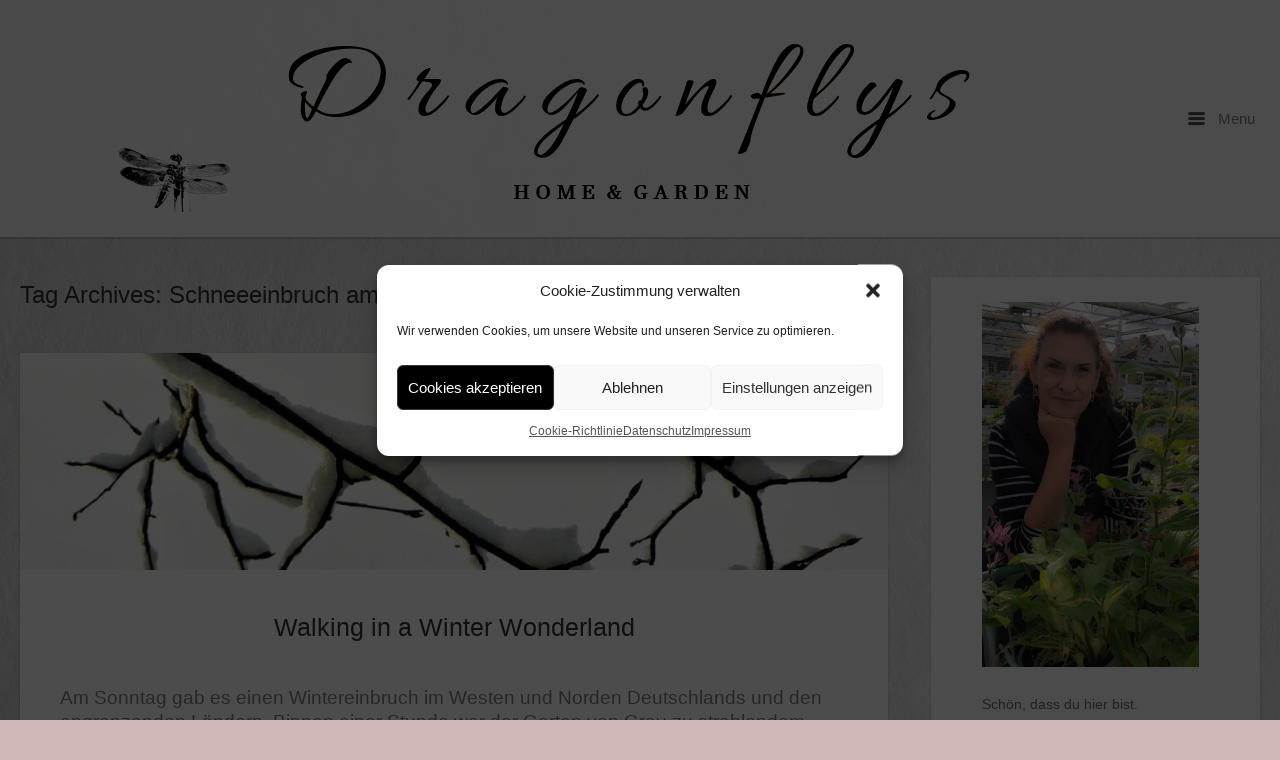

--- FILE ---
content_type: text/html; charset=UTF-8
request_url: https://www.dragonflys-gartenblog.de/tag/schneeeinbruch-am-2-advent/
body_size: 12590
content:
<!DOCTYPE html>
<html lang="de-DE" prefix="og: https://ogp.me/ns#">
<head>
	<meta charset="UTF-8" />
	<link rel="profile" href="http://gmpg.org/xfn/11" />
	<link rel="pingback" href="https://www.dragonflys-gartenblog.de/xmlrpc.php" />
	
	
<!-- Suchmaschinen-Optimierung durch Rank Math PRO - https://rankmath.com/ -->
<title>Schneeeinbruch am 2. Advent Archive | Dragonflys Home&amp;Garden</title>
<meta name="robots" content="follow, index, max-snippet:-1, max-video-preview:-1, max-image-preview:large"/>
<link rel="canonical" href="https://www.dragonflys-gartenblog.de/tag/schneeeinbruch-am-2-advent/" />
<meta property="og:locale" content="de_DE" />
<meta property="og:type" content="article" />
<meta property="og:title" content="Schneeeinbruch am 2. Advent Archive | Dragonflys Home&amp;Garden" />
<meta property="og:url" content="https://www.dragonflys-gartenblog.de/tag/schneeeinbruch-am-2-advent/" />
<meta property="og:site_name" content="Dragonflys Home&amp;Garden" />
<meta property="article:publisher" content="https://www.facebook.com/Dragonflys-HomeGarden-1835359300109113" />
<meta property="fb:admins" content="Claudia Kie" />
<meta name="twitter:card" content="summary_large_image" />
<meta name="twitter:title" content="Schneeeinbruch am 2. Advent Archive | Dragonflys Home&amp;Garden" />
<meta name="twitter:label1" content="Beiträge" />
<meta name="twitter:data1" content="1" />
<script type="application/ld+json" class="rank-math-schema">{"@context":"https://schema.org","@graph":[{"@type":"Person","@id":"https://www.dragonflys-gartenblog.de/#person","name":"Claudia","sameAs":["https://www.facebook.com/Dragonflys-HomeGarden-1835359300109113"],"image":{"@type":"ImageObject","@id":"https://www.dragonflys-gartenblog.de/#logo","url":"https://www.dragonflys-gartenblog.de/wp-content/uploads/2021/06/Hintergrund-Kopie-2-crop-2020_02_23-10_53_14-UTC.png","contentUrl":"https://www.dragonflys-gartenblog.de/wp-content/uploads/2021/06/Hintergrund-Kopie-2-crop-2020_02_23-10_53_14-UTC.png","caption":"Dragonflys Home&amp;Garden","inLanguage":"de-DE","width":"1124","height":"1027"}},{"@type":"WebSite","@id":"https://www.dragonflys-gartenblog.de/#website","url":"https://www.dragonflys-gartenblog.de","name":"Dragonflys Home&amp;Garden","publisher":{"@id":"https://www.dragonflys-gartenblog.de/#person"},"inLanguage":"de-DE"},{"@type":"BreadcrumbList","@id":"https://www.dragonflys-gartenblog.de/tag/schneeeinbruch-am-2-advent/#breadcrumb","itemListElement":[{"@type":"ListItem","position":"1","item":{"@id":"https://www.dragonflys-gartenblog.de","name":"Startseite"}},{"@type":"ListItem","position":"2","item":{"@id":"https://www.dragonflys-gartenblog.de/tag/schneeeinbruch-am-2-advent/","name":"Schneeeinbruch am 2. Advent"}}]},{"@type":"CollectionPage","@id":"https://www.dragonflys-gartenblog.de/tag/schneeeinbruch-am-2-advent/#webpage","url":"https://www.dragonflys-gartenblog.de/tag/schneeeinbruch-am-2-advent/","name":"Schneeeinbruch am 2. Advent Archive | Dragonflys Home&amp;Garden","isPartOf":{"@id":"https://www.dragonflys-gartenblog.de/#website"},"inLanguage":"de-DE","breadcrumb":{"@id":"https://www.dragonflys-gartenblog.de/tag/schneeeinbruch-am-2-advent/#breadcrumb"}}]}</script>
<!-- /Rank Math WordPress SEO Plugin -->

<link rel='dns-prefetch' href='//fonts.googleapis.com' />
<link rel="alternate" type="application/rss+xml" title="Dragonflys Home&amp;Garden &raquo; Feed" href="https://www.dragonflys-gartenblog.de/feed/" />
<link rel="alternate" type="application/rss+xml" title="Dragonflys Home&amp;Garden &raquo; Kommentar-Feed" href="https://www.dragonflys-gartenblog.de/comments/feed/" />
<link rel="alternate" type="application/rss+xml" title="Dragonflys Home&amp;Garden &raquo; Schneeeinbruch am 2. Advent Schlagwort-Feed" href="https://www.dragonflys-gartenblog.de/tag/schneeeinbruch-am-2-advent/feed/" />
<script type="text/javascript">
window._wpemojiSettings = {"baseUrl":"https:\/\/s.w.org\/images\/core\/emoji\/14.0.0\/72x72\/","ext":".png","svgUrl":"https:\/\/s.w.org\/images\/core\/emoji\/14.0.0\/svg\/","svgExt":".svg","source":{"concatemoji":"https:\/\/www.dragonflys-gartenblog.de\/wp-includes\/js\/wp-emoji-release.min.js?ver=6.2"}};
/*! This file is auto-generated */
!function(e,a,t){var n,r,o,i=a.createElement("canvas"),p=i.getContext&&i.getContext("2d");function s(e,t){p.clearRect(0,0,i.width,i.height),p.fillText(e,0,0);e=i.toDataURL();return p.clearRect(0,0,i.width,i.height),p.fillText(t,0,0),e===i.toDataURL()}function c(e){var t=a.createElement("script");t.src=e,t.defer=t.type="text/javascript",a.getElementsByTagName("head")[0].appendChild(t)}for(o=Array("flag","emoji"),t.supports={everything:!0,everythingExceptFlag:!0},r=0;r<o.length;r++)t.supports[o[r]]=function(e){if(p&&p.fillText)switch(p.textBaseline="top",p.font="600 32px Arial",e){case"flag":return s("\ud83c\udff3\ufe0f\u200d\u26a7\ufe0f","\ud83c\udff3\ufe0f\u200b\u26a7\ufe0f")?!1:!s("\ud83c\uddfa\ud83c\uddf3","\ud83c\uddfa\u200b\ud83c\uddf3")&&!s("\ud83c\udff4\udb40\udc67\udb40\udc62\udb40\udc65\udb40\udc6e\udb40\udc67\udb40\udc7f","\ud83c\udff4\u200b\udb40\udc67\u200b\udb40\udc62\u200b\udb40\udc65\u200b\udb40\udc6e\u200b\udb40\udc67\u200b\udb40\udc7f");case"emoji":return!s("\ud83e\udef1\ud83c\udffb\u200d\ud83e\udef2\ud83c\udfff","\ud83e\udef1\ud83c\udffb\u200b\ud83e\udef2\ud83c\udfff")}return!1}(o[r]),t.supports.everything=t.supports.everything&&t.supports[o[r]],"flag"!==o[r]&&(t.supports.everythingExceptFlag=t.supports.everythingExceptFlag&&t.supports[o[r]]);t.supports.everythingExceptFlag=t.supports.everythingExceptFlag&&!t.supports.flag,t.DOMReady=!1,t.readyCallback=function(){t.DOMReady=!0},t.supports.everything||(n=function(){t.readyCallback()},a.addEventListener?(a.addEventListener("DOMContentLoaded",n,!1),e.addEventListener("load",n,!1)):(e.attachEvent("onload",n),a.attachEvent("onreadystatechange",function(){"complete"===a.readyState&&t.readyCallback()})),(e=t.source||{}).concatemoji?c(e.concatemoji):e.wpemoji&&e.twemoji&&(c(e.twemoji),c(e.wpemoji)))}(window,document,window._wpemojiSettings);
</script>
<style type="text/css">
img.wp-smiley,
img.emoji {
	display: inline !important;
	border: none !important;
	box-shadow: none !important;
	height: 1em !important;
	width: 1em !important;
	margin: 0 0.07em !important;
	vertical-align: -0.1em !important;
	background: none !important;
	padding: 0 !important;
}
</style>
	<link rel='stylesheet' id='wp-block-library-css' href='https://www.dragonflys-gartenblog.de/wp-includes/css/dist/block-library/style.min.css?ver=6.2' type='text/css' media='all' />
<style id='rank-math-toc-block-style-inline-css' type='text/css'>
.wp-block-rank-math-toc-block nav ol{counter-reset:item}.wp-block-rank-math-toc-block nav ol li{display:block}.wp-block-rank-math-toc-block nav ol li:before{content:counters(item, ".") ". ";counter-increment:item}

</style>
<link rel='stylesheet' id='classic-theme-styles-css' href='https://www.dragonflys-gartenblog.de/wp-includes/css/classic-themes.min.css?ver=6.2' type='text/css' media='all' />
<style id='global-styles-inline-css' type='text/css'>
body{--wp--preset--color--black: #000000;--wp--preset--color--cyan-bluish-gray: #abb8c3;--wp--preset--color--white: #ffffff;--wp--preset--color--pale-pink: #f78da7;--wp--preset--color--vivid-red: #cf2e2e;--wp--preset--color--luminous-vivid-orange: #ff6900;--wp--preset--color--luminous-vivid-amber: #fcb900;--wp--preset--color--light-green-cyan: #7bdcb5;--wp--preset--color--vivid-green-cyan: #00d084;--wp--preset--color--pale-cyan-blue: #8ed1fc;--wp--preset--color--vivid-cyan-blue: #0693e3;--wp--preset--color--vivid-purple: #9b51e0;--wp--preset--gradient--vivid-cyan-blue-to-vivid-purple: linear-gradient(135deg,rgba(6,147,227,1) 0%,rgb(155,81,224) 100%);--wp--preset--gradient--light-green-cyan-to-vivid-green-cyan: linear-gradient(135deg,rgb(122,220,180) 0%,rgb(0,208,130) 100%);--wp--preset--gradient--luminous-vivid-amber-to-luminous-vivid-orange: linear-gradient(135deg,rgba(252,185,0,1) 0%,rgba(255,105,0,1) 100%);--wp--preset--gradient--luminous-vivid-orange-to-vivid-red: linear-gradient(135deg,rgba(255,105,0,1) 0%,rgb(207,46,46) 100%);--wp--preset--gradient--very-light-gray-to-cyan-bluish-gray: linear-gradient(135deg,rgb(238,238,238) 0%,rgb(169,184,195) 100%);--wp--preset--gradient--cool-to-warm-spectrum: linear-gradient(135deg,rgb(74,234,220) 0%,rgb(151,120,209) 20%,rgb(207,42,186) 40%,rgb(238,44,130) 60%,rgb(251,105,98) 80%,rgb(254,248,76) 100%);--wp--preset--gradient--blush-light-purple: linear-gradient(135deg,rgb(255,206,236) 0%,rgb(152,150,240) 100%);--wp--preset--gradient--blush-bordeaux: linear-gradient(135deg,rgb(254,205,165) 0%,rgb(254,45,45) 50%,rgb(107,0,62) 100%);--wp--preset--gradient--luminous-dusk: linear-gradient(135deg,rgb(255,203,112) 0%,rgb(199,81,192) 50%,rgb(65,88,208) 100%);--wp--preset--gradient--pale-ocean: linear-gradient(135deg,rgb(255,245,203) 0%,rgb(182,227,212) 50%,rgb(51,167,181) 100%);--wp--preset--gradient--electric-grass: linear-gradient(135deg,rgb(202,248,128) 0%,rgb(113,206,126) 100%);--wp--preset--gradient--midnight: linear-gradient(135deg,rgb(2,3,129) 0%,rgb(40,116,252) 100%);--wp--preset--duotone--dark-grayscale: url('#wp-duotone-dark-grayscale');--wp--preset--duotone--grayscale: url('#wp-duotone-grayscale');--wp--preset--duotone--purple-yellow: url('#wp-duotone-purple-yellow');--wp--preset--duotone--blue-red: url('#wp-duotone-blue-red');--wp--preset--duotone--midnight: url('#wp-duotone-midnight');--wp--preset--duotone--magenta-yellow: url('#wp-duotone-magenta-yellow');--wp--preset--duotone--purple-green: url('#wp-duotone-purple-green');--wp--preset--duotone--blue-orange: url('#wp-duotone-blue-orange');--wp--preset--font-size--small: 13px;--wp--preset--font-size--medium: 20px;--wp--preset--font-size--large: 36px;--wp--preset--font-size--x-large: 42px;--wp--preset--spacing--20: 0.44rem;--wp--preset--spacing--30: 0.67rem;--wp--preset--spacing--40: 1rem;--wp--preset--spacing--50: 1.5rem;--wp--preset--spacing--60: 2.25rem;--wp--preset--spacing--70: 3.38rem;--wp--preset--spacing--80: 5.06rem;--wp--preset--shadow--natural: 6px 6px 9px rgba(0, 0, 0, 0.2);--wp--preset--shadow--deep: 12px 12px 50px rgba(0, 0, 0, 0.4);--wp--preset--shadow--sharp: 6px 6px 0px rgba(0, 0, 0, 0.2);--wp--preset--shadow--outlined: 6px 6px 0px -3px rgba(255, 255, 255, 1), 6px 6px rgba(0, 0, 0, 1);--wp--preset--shadow--crisp: 6px 6px 0px rgba(0, 0, 0, 1);}:where(.is-layout-flex){gap: 0.5em;}body .is-layout-flow > .alignleft{float: left;margin-inline-start: 0;margin-inline-end: 2em;}body .is-layout-flow > .alignright{float: right;margin-inline-start: 2em;margin-inline-end: 0;}body .is-layout-flow > .aligncenter{margin-left: auto !important;margin-right: auto !important;}body .is-layout-constrained > .alignleft{float: left;margin-inline-start: 0;margin-inline-end: 2em;}body .is-layout-constrained > .alignright{float: right;margin-inline-start: 2em;margin-inline-end: 0;}body .is-layout-constrained > .aligncenter{margin-left: auto !important;margin-right: auto !important;}body .is-layout-constrained > :where(:not(.alignleft):not(.alignright):not(.alignfull)){max-width: var(--wp--style--global--content-size);margin-left: auto !important;margin-right: auto !important;}body .is-layout-constrained > .alignwide{max-width: var(--wp--style--global--wide-size);}body .is-layout-flex{display: flex;}body .is-layout-flex{flex-wrap: wrap;align-items: center;}body .is-layout-flex > *{margin: 0;}:where(.wp-block-columns.is-layout-flex){gap: 2em;}.has-black-color{color: var(--wp--preset--color--black) !important;}.has-cyan-bluish-gray-color{color: var(--wp--preset--color--cyan-bluish-gray) !important;}.has-white-color{color: var(--wp--preset--color--white) !important;}.has-pale-pink-color{color: var(--wp--preset--color--pale-pink) !important;}.has-vivid-red-color{color: var(--wp--preset--color--vivid-red) !important;}.has-luminous-vivid-orange-color{color: var(--wp--preset--color--luminous-vivid-orange) !important;}.has-luminous-vivid-amber-color{color: var(--wp--preset--color--luminous-vivid-amber) !important;}.has-light-green-cyan-color{color: var(--wp--preset--color--light-green-cyan) !important;}.has-vivid-green-cyan-color{color: var(--wp--preset--color--vivid-green-cyan) !important;}.has-pale-cyan-blue-color{color: var(--wp--preset--color--pale-cyan-blue) !important;}.has-vivid-cyan-blue-color{color: var(--wp--preset--color--vivid-cyan-blue) !important;}.has-vivid-purple-color{color: var(--wp--preset--color--vivid-purple) !important;}.has-black-background-color{background-color: var(--wp--preset--color--black) !important;}.has-cyan-bluish-gray-background-color{background-color: var(--wp--preset--color--cyan-bluish-gray) !important;}.has-white-background-color{background-color: var(--wp--preset--color--white) !important;}.has-pale-pink-background-color{background-color: var(--wp--preset--color--pale-pink) !important;}.has-vivid-red-background-color{background-color: var(--wp--preset--color--vivid-red) !important;}.has-luminous-vivid-orange-background-color{background-color: var(--wp--preset--color--luminous-vivid-orange) !important;}.has-luminous-vivid-amber-background-color{background-color: var(--wp--preset--color--luminous-vivid-amber) !important;}.has-light-green-cyan-background-color{background-color: var(--wp--preset--color--light-green-cyan) !important;}.has-vivid-green-cyan-background-color{background-color: var(--wp--preset--color--vivid-green-cyan) !important;}.has-pale-cyan-blue-background-color{background-color: var(--wp--preset--color--pale-cyan-blue) !important;}.has-vivid-cyan-blue-background-color{background-color: var(--wp--preset--color--vivid-cyan-blue) !important;}.has-vivid-purple-background-color{background-color: var(--wp--preset--color--vivid-purple) !important;}.has-black-border-color{border-color: var(--wp--preset--color--black) !important;}.has-cyan-bluish-gray-border-color{border-color: var(--wp--preset--color--cyan-bluish-gray) !important;}.has-white-border-color{border-color: var(--wp--preset--color--white) !important;}.has-pale-pink-border-color{border-color: var(--wp--preset--color--pale-pink) !important;}.has-vivid-red-border-color{border-color: var(--wp--preset--color--vivid-red) !important;}.has-luminous-vivid-orange-border-color{border-color: var(--wp--preset--color--luminous-vivid-orange) !important;}.has-luminous-vivid-amber-border-color{border-color: var(--wp--preset--color--luminous-vivid-amber) !important;}.has-light-green-cyan-border-color{border-color: var(--wp--preset--color--light-green-cyan) !important;}.has-vivid-green-cyan-border-color{border-color: var(--wp--preset--color--vivid-green-cyan) !important;}.has-pale-cyan-blue-border-color{border-color: var(--wp--preset--color--pale-cyan-blue) !important;}.has-vivid-cyan-blue-border-color{border-color: var(--wp--preset--color--vivid-cyan-blue) !important;}.has-vivid-purple-border-color{border-color: var(--wp--preset--color--vivid-purple) !important;}.has-vivid-cyan-blue-to-vivid-purple-gradient-background{background: var(--wp--preset--gradient--vivid-cyan-blue-to-vivid-purple) !important;}.has-light-green-cyan-to-vivid-green-cyan-gradient-background{background: var(--wp--preset--gradient--light-green-cyan-to-vivid-green-cyan) !important;}.has-luminous-vivid-amber-to-luminous-vivid-orange-gradient-background{background: var(--wp--preset--gradient--luminous-vivid-amber-to-luminous-vivid-orange) !important;}.has-luminous-vivid-orange-to-vivid-red-gradient-background{background: var(--wp--preset--gradient--luminous-vivid-orange-to-vivid-red) !important;}.has-very-light-gray-to-cyan-bluish-gray-gradient-background{background: var(--wp--preset--gradient--very-light-gray-to-cyan-bluish-gray) !important;}.has-cool-to-warm-spectrum-gradient-background{background: var(--wp--preset--gradient--cool-to-warm-spectrum) !important;}.has-blush-light-purple-gradient-background{background: var(--wp--preset--gradient--blush-light-purple) !important;}.has-blush-bordeaux-gradient-background{background: var(--wp--preset--gradient--blush-bordeaux) !important;}.has-luminous-dusk-gradient-background{background: var(--wp--preset--gradient--luminous-dusk) !important;}.has-pale-ocean-gradient-background{background: var(--wp--preset--gradient--pale-ocean) !important;}.has-electric-grass-gradient-background{background: var(--wp--preset--gradient--electric-grass) !important;}.has-midnight-gradient-background{background: var(--wp--preset--gradient--midnight) !important;}.has-small-font-size{font-size: var(--wp--preset--font-size--small) !important;}.has-medium-font-size{font-size: var(--wp--preset--font-size--medium) !important;}.has-large-font-size{font-size: var(--wp--preset--font-size--large) !important;}.has-x-large-font-size{font-size: var(--wp--preset--font-size--x-large) !important;}
.wp-block-navigation a:where(:not(.wp-element-button)){color: inherit;}
:where(.wp-block-columns.is-layout-flex){gap: 2em;}
.wp-block-pullquote{font-size: 1.5em;line-height: 1.6;}
</style>
<link rel='stylesheet' id='sow-button-base-css' href='https://www.dragonflys-gartenblog.de/wp-content/plugins/so-widgets-bundle/widgets/button/css/style.css?ver=1.70.3' type='text/css' media='all' />
<link rel='stylesheet' id='sow-button-atom-0e1adb8f7d32-css' href='https://www.dragonflys-gartenblog.de/wp-content/uploads/siteorigin-widgets/sow-button-atom-0e1adb8f7d32.css?ver=6.2' type='text/css' media='all' />
<link rel='stylesheet' id='video-embed-privacy-css' href='https://www.dragonflys-gartenblog.de/wp-content/plugins/video-embed-privacy/video-embed-privacy.css?ver=6.2' type='text/css' media='all' />
<link rel='stylesheet' id='cmplz-general-css' href='https://www.dragonflys-gartenblog.de/wp-content/plugins/complianz-gdpr/assets/css/cookieblocker.min.css?ver=1765916886' type='text/css' media='all' />

<link rel='stylesheet' id='influence-style-css' href='https://www.dragonflys-gartenblog.de/wp-content/themes/influence/style.css?ver=6.2' type='text/css' media='all' />
<script type='text/javascript' src='https://www.dragonflys-gartenblog.de/wp-includes/js/tinymce/tinymce.min.js?ver=49110-20201110' id='wp-tinymce-root-js'></script>
<script type='text/javascript' src='https://www.dragonflys-gartenblog.de/wp-includes/js/tinymce/plugins/compat3x/plugin.min.js?ver=49110-20201110' id='wp-tinymce-js'></script>
<script type='text/javascript' src='https://www.dragonflys-gartenblog.de/wp-includes/js/jquery/jquery.min.js?ver=3.6.3' id='jquery-core-js'></script>
<script type='text/javascript' src='https://www.dragonflys-gartenblog.de/wp-includes/js/jquery/jquery-migrate.min.js?ver=3.4.0' id='jquery-migrate-js'></script>
<script type='text/javascript' src='https://www.dragonflys-gartenblog.de/wp-content/themes/influence/js/jquery.fitvids.min.js?ver=1.0' id='influence-fitvids-js'></script>
<script type='text/javascript' src='https://www.dragonflys-gartenblog.de/wp-content/themes/influence/js/jquery.theme-main.min.js?ver=1.4' id='influence-main-js'></script>
<link rel="https://api.w.org/" href="https://www.dragonflys-gartenblog.de/wp-json/" /><link rel="alternate" type="application/json" href="https://www.dragonflys-gartenblog.de/wp-json/wp/v2/tags/438" /><link rel="EditURI" type="application/rsd+xml" title="RSD" href="https://www.dragonflys-gartenblog.de/xmlrpc.php?rsd" />
<link rel="wlwmanifest" type="application/wlwmanifest+xml" href="https://www.dragonflys-gartenblog.de/wp-includes/wlwmanifest.xml" />
<meta name="generator" content="WordPress 6.2" />
			<style>.cmplz-hidden {
					display: none !important;
				}</style><!-- Analytics by WP Statistics - https://wp-statistics.com -->
	<!--[if lt IE 9]>
		<script src="https://www.dragonflys-gartenblog.de/wp-content/themes/influence/js/html5.js" type="text/javascript"></script>
	<![endif]-->
	<!--[if (gte IE 6)&(lte IE 8)]>
		<script type="text/javascript" src="https://www.dragonflys-gartenblog.de/wp-content/themes/influence/js/selectivizr.js"></script>
	<![endif]-->
	<meta name="viewport" content="width=device-width, initial-scale=1, user-scalable=no" /><style type="text/css" id="custom-background-css">
body.custom-background { background-color: #d1b8b8; background-image: url("https://www.dragonflys-gartenblog.de/wp-content/uploads/2014/06/neuer-Hintergrund1.jpg"); background-position: left top; background-size: auto; background-repeat: repeat; background-attachment: scroll; }
</style>
	<style type="text/css" id="influence-footer-widgets">#footer-widgets aside { width : 50%; } </style> <style type="text/css" id="customizer-css">h1,h2,h3,h4,h5,h6 { font-family: "Helvetica Neue", Arial, Helvetica, Geneva, sans-serif; font-weight: 400 } .main-navigation a.main-menu-button { color: #808080 } .site-header .site-title { color: #808080 } .site-header .site-description { color: #808080 } article.entry { background-color: #ffffff } #main-menu { background-color: #ffffff } #main-menu .widgets aside.widget .widget-title { color: #ffffff } #main-menu .menu ul li a, #main-menu .widgets aside.widget a { color: #ffffff } #colophon { background-color: #000000 } #footer-widgets aside.widget { color: #808080 } #footer-widgets aside.widget a { color: #808080 }  #main,.container{max-width:1200px} body.has-main-sidebar #main,body.has-main-sidebar .container{max-width:1400px}</style>		<style type="text/css" id="wp-custom-css">
			.entry-content p
{font-size: 18px;font-colour: #808080;block-spacer: 50px;}
a:link { color: #808080; }
a:visited { color: #808080; }

.wp-video-shortcode {
    width: 400px;
    height: 220px;
}

.wp-block-image figcaption {
    text-align: center;
    font-size: small;
}

		</style>
		</head>

<body data-cmplz=1 class="archive tag tag-schneeeinbruch-am-2-advent tag-438 custom-background group-blog responsive has-main-sidebar">
<svg xmlns="http://www.w3.org/2000/svg" viewBox="0 0 0 0" width="0" height="0" focusable="false" role="none" style="visibility: hidden; position: absolute; left: -9999px; overflow: hidden;" ><defs><filter id="wp-duotone-dark-grayscale"><feColorMatrix color-interpolation-filters="sRGB" type="matrix" values=" .299 .587 .114 0 0 .299 .587 .114 0 0 .299 .587 .114 0 0 .299 .587 .114 0 0 " /><feComponentTransfer color-interpolation-filters="sRGB" ><feFuncR type="table" tableValues="0 0.49803921568627" /><feFuncG type="table" tableValues="0 0.49803921568627" /><feFuncB type="table" tableValues="0 0.49803921568627" /><feFuncA type="table" tableValues="1 1" /></feComponentTransfer><feComposite in2="SourceGraphic" operator="in" /></filter></defs></svg><svg xmlns="http://www.w3.org/2000/svg" viewBox="0 0 0 0" width="0" height="0" focusable="false" role="none" style="visibility: hidden; position: absolute; left: -9999px; overflow: hidden;" ><defs><filter id="wp-duotone-grayscale"><feColorMatrix color-interpolation-filters="sRGB" type="matrix" values=" .299 .587 .114 0 0 .299 .587 .114 0 0 .299 .587 .114 0 0 .299 .587 .114 0 0 " /><feComponentTransfer color-interpolation-filters="sRGB" ><feFuncR type="table" tableValues="0 1" /><feFuncG type="table" tableValues="0 1" /><feFuncB type="table" tableValues="0 1" /><feFuncA type="table" tableValues="1 1" /></feComponentTransfer><feComposite in2="SourceGraphic" operator="in" /></filter></defs></svg><svg xmlns="http://www.w3.org/2000/svg" viewBox="0 0 0 0" width="0" height="0" focusable="false" role="none" style="visibility: hidden; position: absolute; left: -9999px; overflow: hidden;" ><defs><filter id="wp-duotone-purple-yellow"><feColorMatrix color-interpolation-filters="sRGB" type="matrix" values=" .299 .587 .114 0 0 .299 .587 .114 0 0 .299 .587 .114 0 0 .299 .587 .114 0 0 " /><feComponentTransfer color-interpolation-filters="sRGB" ><feFuncR type="table" tableValues="0.54901960784314 0.98823529411765" /><feFuncG type="table" tableValues="0 1" /><feFuncB type="table" tableValues="0.71764705882353 0.25490196078431" /><feFuncA type="table" tableValues="1 1" /></feComponentTransfer><feComposite in2="SourceGraphic" operator="in" /></filter></defs></svg><svg xmlns="http://www.w3.org/2000/svg" viewBox="0 0 0 0" width="0" height="0" focusable="false" role="none" style="visibility: hidden; position: absolute; left: -9999px; overflow: hidden;" ><defs><filter id="wp-duotone-blue-red"><feColorMatrix color-interpolation-filters="sRGB" type="matrix" values=" .299 .587 .114 0 0 .299 .587 .114 0 0 .299 .587 .114 0 0 .299 .587 .114 0 0 " /><feComponentTransfer color-interpolation-filters="sRGB" ><feFuncR type="table" tableValues="0 1" /><feFuncG type="table" tableValues="0 0.27843137254902" /><feFuncB type="table" tableValues="0.5921568627451 0.27843137254902" /><feFuncA type="table" tableValues="1 1" /></feComponentTransfer><feComposite in2="SourceGraphic" operator="in" /></filter></defs></svg><svg xmlns="http://www.w3.org/2000/svg" viewBox="0 0 0 0" width="0" height="0" focusable="false" role="none" style="visibility: hidden; position: absolute; left: -9999px; overflow: hidden;" ><defs><filter id="wp-duotone-midnight"><feColorMatrix color-interpolation-filters="sRGB" type="matrix" values=" .299 .587 .114 0 0 .299 .587 .114 0 0 .299 .587 .114 0 0 .299 .587 .114 0 0 " /><feComponentTransfer color-interpolation-filters="sRGB" ><feFuncR type="table" tableValues="0 0" /><feFuncG type="table" tableValues="0 0.64705882352941" /><feFuncB type="table" tableValues="0 1" /><feFuncA type="table" tableValues="1 1" /></feComponentTransfer><feComposite in2="SourceGraphic" operator="in" /></filter></defs></svg><svg xmlns="http://www.w3.org/2000/svg" viewBox="0 0 0 0" width="0" height="0" focusable="false" role="none" style="visibility: hidden; position: absolute; left: -9999px; overflow: hidden;" ><defs><filter id="wp-duotone-magenta-yellow"><feColorMatrix color-interpolation-filters="sRGB" type="matrix" values=" .299 .587 .114 0 0 .299 .587 .114 0 0 .299 .587 .114 0 0 .299 .587 .114 0 0 " /><feComponentTransfer color-interpolation-filters="sRGB" ><feFuncR type="table" tableValues="0.78039215686275 1" /><feFuncG type="table" tableValues="0 0.94901960784314" /><feFuncB type="table" tableValues="0.35294117647059 0.47058823529412" /><feFuncA type="table" tableValues="1 1" /></feComponentTransfer><feComposite in2="SourceGraphic" operator="in" /></filter></defs></svg><svg xmlns="http://www.w3.org/2000/svg" viewBox="0 0 0 0" width="0" height="0" focusable="false" role="none" style="visibility: hidden; position: absolute; left: -9999px; overflow: hidden;" ><defs><filter id="wp-duotone-purple-green"><feColorMatrix color-interpolation-filters="sRGB" type="matrix" values=" .299 .587 .114 0 0 .299 .587 .114 0 0 .299 .587 .114 0 0 .299 .587 .114 0 0 " /><feComponentTransfer color-interpolation-filters="sRGB" ><feFuncR type="table" tableValues="0.65098039215686 0.40392156862745" /><feFuncG type="table" tableValues="0 1" /><feFuncB type="table" tableValues="0.44705882352941 0.4" /><feFuncA type="table" tableValues="1 1" /></feComponentTransfer><feComposite in2="SourceGraphic" operator="in" /></filter></defs></svg><svg xmlns="http://www.w3.org/2000/svg" viewBox="0 0 0 0" width="0" height="0" focusable="false" role="none" style="visibility: hidden; position: absolute; left: -9999px; overflow: hidden;" ><defs><filter id="wp-duotone-blue-orange"><feColorMatrix color-interpolation-filters="sRGB" type="matrix" values=" .299 .587 .114 0 0 .299 .587 .114 0 0 .299 .587 .114 0 0 .299 .587 .114 0 0 " /><feComponentTransfer color-interpolation-filters="sRGB" ><feFuncR type="table" tableValues="0.098039215686275 1" /><feFuncG type="table" tableValues="0 0.66274509803922" /><feFuncB type="table" tableValues="0.84705882352941 0.41960784313725" /><feFuncA type="table" tableValues="1 1" /></feComponentTransfer><feComposite in2="SourceGraphic" operator="in" /></filter></defs></svg>
<div id="page" class="hfeed site">
	<a class="skip-link screen-reader-text" href="#content">Skip to content</a>

	
	<header id="masthead" class="site-header has-shadow" role="banner">

		<div class="container">

			<div class="hgroup">

				<h1 class="site-title">
					<a href="https://www.dragonflys-gartenblog.de/" title="Dragonflys Home&amp;Garden" rel="home" data-wpel-link="internal">
						<img src="https://www.dragonflys-gartenblog.de/wp-content/uploads/2023/01/Dragonflys-crop-crop4-2020_02_23-10_53_14-UTC4b.png"  width="1200"  height="187"  alt="Dragonflys Home&amp;Garden Logo"  data-scale="1"  />					</a>
				</h1>

				
			</div>

			
				<nav role="navigation" class="site-navigation main-navigation primary">

					<h1 class="assistive-text">Menu</h1>

					<a href="#" class="main-menu-button">
						<i class="influence-icon-menu-icon"></i>
						Menu					</a>

				</nav><!-- .site-navigation .main-navigation -->

			
		</div>

	</header><!-- #masthead .site-header -->

		<div class="site-header has-shadow site-header-sentinel">

		<div class="container">

			<div class="hgroup">

				<h1 class="site-title">
					<img src="https://www.dragonflys-gartenblog.de/wp-content/uploads/2023/01/Dragonflys-crop-crop4-2020_02_23-10_53_14-UTC4b.png"  width="1200"  height="187"  alt="Dragonflys Home&amp;Garden Logo"  data-scale="1"  />				</h1>

				
			</div>

			
				<div role="navigation" class="site-navigation main-navigation primary">

					<h1 class="assistive-text">Menu</h1>

					<a href="#" class="main-menu-button">
						<i class="influence-icon-menu-icon"></i>
						Menu					</a>

				</div><!-- .site-navigation .main-navigation -->

			
		</div>

	</div><!-- #masthead .site-header -->
	
	<div id="main" class="site-main">

<section id="primary" class="content-area">
	<div id="content" class="site-content" role="main">

	
		<header class="page-header">
			<h1 class="page-title">Tag Archives: <span>Schneeeinbruch am 2. Advent</span></h1>
					</header><!-- .page-header -->

								
			
<article id="post-10518" class="entry post-10518 post type-post status-publish format-standard has-post-thumbnail hentry category-gartentagebuch tag-fotos-im-schnee tag-palmen-im-schnee tag-pflanzen-im-schnee tag-schnee-im-garten tag-schneeeinbruch-am-2-advent tag-schneefotos tag-winter-wonderland tag-wintereinbruch">

			<div class="post-thumbnail">
			<a href="https://www.dragonflys-gartenblog.de/walking-in-a-winter-wonderland/" title="Permalink to Walking in a Winter Wonderland" rel="bookmark" data-wpel-link="internal">
				<img width="1000" height="250" src="https://www.dragonflys-gartenblog.de/wp-content/uploads/2017/12/P1220829_1600x1600_1000KB-e1513077148299-1000x250.jpg" class="attachment-post-thumbnail size-post-thumbnail wp-post-image" alt="Schnee m Garten" decoding="async" srcset="https://www.dragonflys-gartenblog.de/wp-content/uploads/2017/12/P1220829_1600x1600_1000KB-e1513077148299-1000x250.jpg 1000w, https://www.dragonflys-gartenblog.de/wp-content/uploads/2017/12/P1220829_1600x1600_1000KB-e1513077148299-300x75.jpg 300w, https://www.dragonflys-gartenblog.de/wp-content/uploads/2017/12/P1220829_1600x1600_1000KB-e1513077148299-400x100.jpg 400w, https://www.dragonflys-gartenblog.de/wp-content/uploads/2017/12/P1220829_1600x1600_1000KB-e1513077148299-768x192.jpg 768w, https://www.dragonflys-gartenblog.de/wp-content/uploads/2017/12/P1220829_1600x1600_1000KB-e1513077148299-650x163.jpg 650w, https://www.dragonflys-gartenblog.de/wp-content/uploads/2017/12/P1220829_1600x1600_1000KB-e1513077148299.jpg 1200w" sizes="(max-width: 1000px) 100vw, 1000px" />			</a>
		</div>
	

	<div class="post-text">

					<h1 class="entry-title"><a href="https://www.dragonflys-gartenblog.de/walking-in-a-winter-wonderland/" title="Permalink to Walking in a Winter Wonderland" rel="bookmark" data-wpel-link="internal">Walking in a Winter Wonderland</a></h1>
		
					<div class="entry-content">
				<p><span style="font-size: 14pt; color: #808080;">Am Sonntag gab es einen Wintereinbruch im Westen und Norden Deutschlands und den angrenzenden Ländern. Binnen einer Stunde war der Garten von Grau zu strahlendem Winterweiß verzaubert. Eine dicke Schicht Pulverschnee machte aus unseren paar Quadratmetern Gartenfläche ein Winterwunderland.</span></p>
							</div><!-- .entry-content -->
		
		<div class="entry-meta">
							<div class="continue-reading"><a href="https://www.dragonflys-gartenblog.de/walking-in-a-winter-wonderland/" data-wpel-link="internal">Continue Reading <span class="meta-nav">&rarr;</span></a></div>
			
			<div class="posted-on">Posted on <a href="https://www.dragonflys-gartenblog.de/walking-in-a-winter-wonderland/" title="12:12" rel="bookmark" data-wpel-link="internal"><time class="entry-date" datetime="2017-12-12T12:12:40+01:00">12. Dezember 2017</time></a></div>
		</div><!-- .entry-meta -->

		
	</div>

</article><!-- #post-10518 -->
				
		
		
	
	</div><!-- #content .site-content -->
</section><!-- #primary .content-area -->



	<div id="secondary">

		<div class="widgets">
			<aside id="text-2" class="widget widget_text">			<div class="textwidget"><div style="width: 227px" class="wp-caption aligncenter"><img decoding="async" loading="lazy" src="https://www.dragonflys-gartenblog.de/wp-content/uploads/2023/11/IMG_2841-e1699866873914.jpg" alt="" width="217" height="365" /><p class="wp-caption-text"><br />Schön, dass du hier bist.</p>
<p>Ich bin Claudia.<br />Kölnerin mit Stadtgarten, in dem ich mit Freude herumwühle. Perfekt wird er niemals sein, nicht einmal andeutungsweise. Ich liebe ihn trotzdem. Außerdem mag ich kochen, DIY&#8217;s, Deko, Bücher und vieles mehr. All das ist hier in bunter Reihenfolge Thema.</p>
<p>Viel Spaß beim Lesen.</p></div>
<p><img decoding="async" loading="lazy" class="aligncenter" src="https://www.dragonflys-gartenblog.de/wp-content/uploads/2019/08/Claudia.png" width="135" height="84" /></p>
<p>&nbsp;</p>
<p>&nbsp;</p>
</div>
		</aside><aside id="wpgt_google_translate-3" class="widget widget_wpgt_google_translate"><h3 class="widget-title">Language</h3><div id="google_translate_element"></div>
				<style type="text/css">
					.goog-logo-link{
						display: none;
					}
				</style></aside><aside id="archives-4" class="widget widget_archive"><h3 class="widget-title">Archive</h3>		<label class="screen-reader-text" for="archives-dropdown-4">Archive</label>
		<select id="archives-dropdown-4" name="archive-dropdown">
			
			<option value="">Monat auswählen</option>
				<option value='https://www.dragonflys-gartenblog.de/2025/11/'> November 2025 </option>
	<option value='https://www.dragonflys-gartenblog.de/2025/09/'> September 2025 </option>
	<option value='https://www.dragonflys-gartenblog.de/2025/04/'> April 2025 </option>
	<option value='https://www.dragonflys-gartenblog.de/2025/03/'> März 2025 </option>
	<option value='https://www.dragonflys-gartenblog.de/2025/02/'> Februar 2025 </option>
	<option value='https://www.dragonflys-gartenblog.de/2025/01/'> Januar 2025 </option>
	<option value='https://www.dragonflys-gartenblog.de/2024/09/'> September 2024 </option>
	<option value='https://www.dragonflys-gartenblog.de/2024/08/'> August 2024 </option>
	<option value='https://www.dragonflys-gartenblog.de/2024/07/'> Juli 2024 </option>
	<option value='https://www.dragonflys-gartenblog.de/2024/06/'> Juni 2024 </option>
	<option value='https://www.dragonflys-gartenblog.de/2024/05/'> Mai 2024 </option>
	<option value='https://www.dragonflys-gartenblog.de/2024/04/'> April 2024 </option>
	<option value='https://www.dragonflys-gartenblog.de/2024/01/'> Januar 2024 </option>
	<option value='https://www.dragonflys-gartenblog.de/2023/12/'> Dezember 2023 </option>
	<option value='https://www.dragonflys-gartenblog.de/2023/11/'> November 2023 </option>
	<option value='https://www.dragonflys-gartenblog.de/2023/08/'> August 2023 </option>
	<option value='https://www.dragonflys-gartenblog.de/2023/07/'> Juli 2023 </option>
	<option value='https://www.dragonflys-gartenblog.de/2023/06/'> Juni 2023 </option>
	<option value='https://www.dragonflys-gartenblog.de/2023/05/'> Mai 2023 </option>
	<option value='https://www.dragonflys-gartenblog.de/2023/04/'> April 2023 </option>
	<option value='https://www.dragonflys-gartenblog.de/2023/03/'> März 2023 </option>
	<option value='https://www.dragonflys-gartenblog.de/2023/02/'> Februar 2023 </option>
	<option value='https://www.dragonflys-gartenblog.de/2023/01/'> Januar 2023 </option>
	<option value='https://www.dragonflys-gartenblog.de/2022/12/'> Dezember 2022 </option>
	<option value='https://www.dragonflys-gartenblog.de/2022/11/'> November 2022 </option>
	<option value='https://www.dragonflys-gartenblog.de/2022/10/'> Oktober 2022 </option>
	<option value='https://www.dragonflys-gartenblog.de/2022/09/'> September 2022 </option>
	<option value='https://www.dragonflys-gartenblog.de/2022/08/'> August 2022 </option>
	<option value='https://www.dragonflys-gartenblog.de/2022/07/'> Juli 2022 </option>
	<option value='https://www.dragonflys-gartenblog.de/2022/06/'> Juni 2022 </option>
	<option value='https://www.dragonflys-gartenblog.de/2022/05/'> Mai 2022 </option>
	<option value='https://www.dragonflys-gartenblog.de/2022/04/'> April 2022 </option>
	<option value='https://www.dragonflys-gartenblog.de/2022/03/'> März 2022 </option>
	<option value='https://www.dragonflys-gartenblog.de/2022/02/'> Februar 2022 </option>
	<option value='https://www.dragonflys-gartenblog.de/2022/01/'> Januar 2022 </option>
	<option value='https://www.dragonflys-gartenblog.de/2021/12/'> Dezember 2021 </option>
	<option value='https://www.dragonflys-gartenblog.de/2021/11/'> November 2021 </option>
	<option value='https://www.dragonflys-gartenblog.de/2021/10/'> Oktober 2021 </option>
	<option value='https://www.dragonflys-gartenblog.de/2021/09/'> September 2021 </option>
	<option value='https://www.dragonflys-gartenblog.de/2021/07/'> Juli 2021 </option>
	<option value='https://www.dragonflys-gartenblog.de/2021/06/'> Juni 2021 </option>
	<option value='https://www.dragonflys-gartenblog.de/2021/05/'> Mai 2021 </option>
	<option value='https://www.dragonflys-gartenblog.de/2021/04/'> April 2021 </option>
	<option value='https://www.dragonflys-gartenblog.de/2021/03/'> März 2021 </option>
	<option value='https://www.dragonflys-gartenblog.de/2021/02/'> Februar 2021 </option>
	<option value='https://www.dragonflys-gartenblog.de/2021/01/'> Januar 2021 </option>
	<option value='https://www.dragonflys-gartenblog.de/2020/12/'> Dezember 2020 </option>
	<option value='https://www.dragonflys-gartenblog.de/2020/11/'> November 2020 </option>
	<option value='https://www.dragonflys-gartenblog.de/2020/10/'> Oktober 2020 </option>
	<option value='https://www.dragonflys-gartenblog.de/2020/09/'> September 2020 </option>
	<option value='https://www.dragonflys-gartenblog.de/2020/08/'> August 2020 </option>
	<option value='https://www.dragonflys-gartenblog.de/2020/07/'> Juli 2020 </option>
	<option value='https://www.dragonflys-gartenblog.de/2020/06/'> Juni 2020 </option>
	<option value='https://www.dragonflys-gartenblog.de/2020/05/'> Mai 2020 </option>
	<option value='https://www.dragonflys-gartenblog.de/2020/04/'> April 2020 </option>
	<option value='https://www.dragonflys-gartenblog.de/2020/03/'> März 2020 </option>
	<option value='https://www.dragonflys-gartenblog.de/2020/02/'> Februar 2020 </option>
	<option value='https://www.dragonflys-gartenblog.de/2020/01/'> Januar 2020 </option>
	<option value='https://www.dragonflys-gartenblog.de/2019/12/'> Dezember 2019 </option>
	<option value='https://www.dragonflys-gartenblog.de/2019/11/'> November 2019 </option>
	<option value='https://www.dragonflys-gartenblog.de/2019/10/'> Oktober 2019 </option>
	<option value='https://www.dragonflys-gartenblog.de/2019/09/'> September 2019 </option>
	<option value='https://www.dragonflys-gartenblog.de/2019/08/'> August 2019 </option>
	<option value='https://www.dragonflys-gartenblog.de/2019/07/'> Juli 2019 </option>
	<option value='https://www.dragonflys-gartenblog.de/2019/06/'> Juni 2019 </option>
	<option value='https://www.dragonflys-gartenblog.de/2019/05/'> Mai 2019 </option>
	<option value='https://www.dragonflys-gartenblog.de/2019/04/'> April 2019 </option>
	<option value='https://www.dragonflys-gartenblog.de/2019/03/'> März 2019 </option>
	<option value='https://www.dragonflys-gartenblog.de/2019/02/'> Februar 2019 </option>
	<option value='https://www.dragonflys-gartenblog.de/2019/01/'> Januar 2019 </option>
	<option value='https://www.dragonflys-gartenblog.de/2018/12/'> Dezember 2018 </option>
	<option value='https://www.dragonflys-gartenblog.de/2018/11/'> November 2018 </option>
	<option value='https://www.dragonflys-gartenblog.de/2018/10/'> Oktober 2018 </option>
	<option value='https://www.dragonflys-gartenblog.de/2018/09/'> September 2018 </option>
	<option value='https://www.dragonflys-gartenblog.de/2018/08/'> August 2018 </option>
	<option value='https://www.dragonflys-gartenblog.de/2018/07/'> Juli 2018 </option>
	<option value='https://www.dragonflys-gartenblog.de/2018/06/'> Juni 2018 </option>
	<option value='https://www.dragonflys-gartenblog.de/2018/05/'> Mai 2018 </option>
	<option value='https://www.dragonflys-gartenblog.de/2018/04/'> April 2018 </option>
	<option value='https://www.dragonflys-gartenblog.de/2018/03/'> März 2018 </option>
	<option value='https://www.dragonflys-gartenblog.de/2018/02/'> Februar 2018 </option>
	<option value='https://www.dragonflys-gartenblog.de/2018/01/'> Januar 2018 </option>
	<option value='https://www.dragonflys-gartenblog.de/2017/12/'> Dezember 2017 </option>
	<option value='https://www.dragonflys-gartenblog.de/2017/11/'> November 2017 </option>
	<option value='https://www.dragonflys-gartenblog.de/2017/10/'> Oktober 2017 </option>
	<option value='https://www.dragonflys-gartenblog.de/2017/09/'> September 2017 </option>
	<option value='https://www.dragonflys-gartenblog.de/2017/08/'> August 2017 </option>
	<option value='https://www.dragonflys-gartenblog.de/2017/07/'> Juli 2017 </option>
	<option value='https://www.dragonflys-gartenblog.de/2017/06/'> Juni 2017 </option>
	<option value='https://www.dragonflys-gartenblog.de/2017/05/'> Mai 2017 </option>
	<option value='https://www.dragonflys-gartenblog.de/2017/04/'> April 2017 </option>
	<option value='https://www.dragonflys-gartenblog.de/2017/03/'> März 2017 </option>
	<option value='https://www.dragonflys-gartenblog.de/2017/02/'> Februar 2017 </option>
	<option value='https://www.dragonflys-gartenblog.de/2017/01/'> Januar 2017 </option>
	<option value='https://www.dragonflys-gartenblog.de/2016/12/'> Dezember 2016 </option>
	<option value='https://www.dragonflys-gartenblog.de/2016/11/'> November 2016 </option>
	<option value='https://www.dragonflys-gartenblog.de/2016/10/'> Oktober 2016 </option>
	<option value='https://www.dragonflys-gartenblog.de/2016/09/'> September 2016 </option>
	<option value='https://www.dragonflys-gartenblog.de/2016/08/'> August 2016 </option>
	<option value='https://www.dragonflys-gartenblog.de/2016/07/'> Juli 2016 </option>
	<option value='https://www.dragonflys-gartenblog.de/2016/06/'> Juni 2016 </option>
	<option value='https://www.dragonflys-gartenblog.de/2016/05/'> Mai 2016 </option>
	<option value='https://www.dragonflys-gartenblog.de/2016/04/'> April 2016 </option>
	<option value='https://www.dragonflys-gartenblog.de/2016/03/'> März 2016 </option>
	<option value='https://www.dragonflys-gartenblog.de/2016/02/'> Februar 2016 </option>
	<option value='https://www.dragonflys-gartenblog.de/2016/01/'> Januar 2016 </option>
	<option value='https://www.dragonflys-gartenblog.de/2015/12/'> Dezember 2015 </option>
	<option value='https://www.dragonflys-gartenblog.de/2015/11/'> November 2015 </option>
	<option value='https://www.dragonflys-gartenblog.de/2015/10/'> Oktober 2015 </option>
	<option value='https://www.dragonflys-gartenblog.de/2015/09/'> September 2015 </option>
	<option value='https://www.dragonflys-gartenblog.de/2015/08/'> August 2015 </option>
	<option value='https://www.dragonflys-gartenblog.de/2015/07/'> Juli 2015 </option>
	<option value='https://www.dragonflys-gartenblog.de/2015/06/'> Juni 2015 </option>
	<option value='https://www.dragonflys-gartenblog.de/2015/05/'> Mai 2015 </option>
	<option value='https://www.dragonflys-gartenblog.de/2015/04/'> April 2015 </option>
	<option value='https://www.dragonflys-gartenblog.de/2015/03/'> März 2015 </option>
	<option value='https://www.dragonflys-gartenblog.de/2015/02/'> Februar 2015 </option>
	<option value='https://www.dragonflys-gartenblog.de/2015/01/'> Januar 2015 </option>
	<option value='https://www.dragonflys-gartenblog.de/2014/12/'> Dezember 2014 </option>
	<option value='https://www.dragonflys-gartenblog.de/2014/11/'> November 2014 </option>
	<option value='https://www.dragonflys-gartenblog.de/2014/10/'> Oktober 2014 </option>
	<option value='https://www.dragonflys-gartenblog.de/2014/09/'> September 2014 </option>
	<option value='https://www.dragonflys-gartenblog.de/2014/08/'> August 2014 </option>
	<option value='https://www.dragonflys-gartenblog.de/2014/07/'> Juli 2014 </option>
	<option value='https://www.dragonflys-gartenblog.de/2014/06/'> Juni 2014 </option>
	<option value='https://www.dragonflys-gartenblog.de/2014/05/'> Mai 2014 </option>
	<option value='https://www.dragonflys-gartenblog.de/2014/04/'> April 2014 </option>
	<option value='https://www.dragonflys-gartenblog.de/2014/03/'> März 2014 </option>
	<option value='https://www.dragonflys-gartenblog.de/2014/02/'> Februar 2014 </option>

		</select>

<script type="text/javascript">
/* <![CDATA[ */
(function() {
	var dropdown = document.getElementById( "archives-dropdown-4" );
	function onSelectChange() {
		if ( dropdown.options[ dropdown.selectedIndex ].value !== '' ) {
			document.location.href = this.options[ this.selectedIndex ].value;
		}
	}
	dropdown.onchange = onSelectChange;
})();
/* ]]> */
</script>
			</aside><aside id="sow-button-20" class="widget widget_sow-button"><div
			
			class="so-widget-sow-button so-widget-sow-button-atom-0e1adb8f7d32"
			
		><div class="ow-button-base ow-button-align-left"
>
			<a href="https://www.dragonflys-gartenblog.de/category/diy/" class="sowb-button ow-icon-placement-left ow-button-hover" target="_blank" rel="noopener noreferrer" data-wpel-link="internal">
		<span>
			
			DIY &amp; WOHNEN		</span>
			</a>
	</div>
</div></aside><aside id="sow-button-21" class="widget widget_sow-button"><div
			
			class="so-widget-sow-button so-widget-sow-button-atom-0e1adb8f7d32"
			
		><div class="ow-button-base ow-button-align-left"
>
			<a href="https://www.dragonflys-gartenblog.de/category/extras/" class="sowb-button ow-icon-placement-left ow-button-hover" data-wpel-link="internal">
		<span>
			
			PRAKTISCHES		</span>
			</a>
	</div>
</div></aside><aside id="sow-button-22" class="widget widget_sow-button"><div
			
			class="so-widget-sow-button so-widget-sow-button-atom-0e1adb8f7d32"
			
		><div class="ow-button-base ow-button-align-left"
>
			<a href="https://www.dragonflys-gartenblog.de/category/ausfluege/" class="sowb-button ow-icon-placement-left ow-button-hover" target="_blank" rel="noopener noreferrer" data-wpel-link="internal">
		<span>
			
			AUSFLÜGE		</span>
			</a>
	</div>
</div></aside><aside id="sow-button-23" class="widget widget_sow-button"><div
			
			class="so-widget-sow-button so-widget-sow-button-atom-0e1adb8f7d32"
			
		><div class="ow-button-base ow-button-align-left"
>
			<a href="https://www.dragonflys-gartenblog.de/category/rezepte/" class="sowb-button ow-icon-placement-left ow-button-hover" target="_blank" rel="noopener noreferrer" data-wpel-link="internal">
		<span>
			
			FOOD		</span>
			</a>
	</div>
</div></aside><aside id="sow-button-24" class="widget widget_sow-button"><div
			
			class="so-widget-sow-button so-widget-sow-button-atom-0e1adb8f7d32"
			
		><div class="ow-button-base ow-button-align-left"
>
			<a href="https://www.dragonflys-gartenblog.de/category/buecher/" class="sowb-button ow-icon-placement-left ow-button-hover" target="_blank" rel="noopener noreferrer" data-wpel-link="internal">
		<span>
			
			BOOKS		</span>
			</a>
	</div>
</div></aside><aside id="sow-button-27" class="widget widget_sow-button"><div
			
			class="so-widget-sow-button so-widget-sow-button-atom-0e1adb8f7d32"
			
		><div class="ow-button-base ow-button-align-left"
>
			<a href="https://www.dragonflys-gartenblog.de/fremdlesen-2/" class="sowb-button ow-icon-placement-left" target="_blank" rel="noopener noreferrer" data-wpel-link="internal">
		<span>
			
			FREMDLESEN		</span>
			</a>
	</div>
</div></aside><aside id="sow-button-26" class="widget widget_sow-button"><div
			
			class="so-widget-sow-button so-widget-sow-button-atom-0e1adb8f7d32"
			
		><div class="ow-button-base ow-button-align-left"
>
			<a href="https://www.dragonflys-gartenblog.de/kontakt-2/" class="sowb-button ow-icon-placement-left ow-button-hover" target="_blank" rel="noopener noreferrer" data-wpel-link="internal">
		<span>
			
			KONTAKT 		</span>
			</a>
	</div>
</div></aside><aside id="search-2" class="widget widget_search">
<form method="get" id="searchform" action="https://www.dragonflys-gartenblog.de/" role="search">
	<label for="s" class="assistive-text">Search</label>
	<input type="text" class="field" name="s" value="" id="s" placeholder="Search" />
	<input type="submit" class="submit" name="submit" id="searchsubmit" value="Search" />
</form>
</aside>		</div>

	</div>



	</div><!-- #main .site-main -->

	<footer id="colophon" class="site-footer" role="contentinfo">

		<div class="container">

			<div id="footer-widgets">
				<aside id="nav_menu-12" class="widget widget_nav_menu"><div class="menu-footer-container"><ul id="menu-footer" class="menu"><li id="menu-item-102" class="menu-item menu-item-type-post_type menu-item-object-page menu-item-102"><a target="_blank" rel="noopener" href="https://www.dragonflys-gartenblog.de/16-2/" data-wpel-link="internal">Impressum</a></li>
<li id="menu-item-101" class="menu-item menu-item-type-post_type menu-item-object-page menu-item-privacy-policy menu-item-101"><a target="_blank" rel="noopener privacy-policy" href="https://www.dragonflys-gartenblog.de/datenschutz/" data-wpel-link="internal">Datenschutz</a></li>
<li id="menu-item-100" class="menu-item menu-item-type-post_type menu-item-object-page menu-item-100"><a target="_blank" rel="noopener" href="https://www.dragonflys-gartenblog.de/22-2/" data-wpel-link="internal">Disclaimer</a></li>
</ul></div></aside>			</div><!-- #footer-widgets -->

			
							<div id="site-info">
					Theme by <a href="https://siteorigin.com/" rel="designer" data-wpel-link="external" target="_blank">SiteOrigin</a>.				</div><!-- .site-info -->
			
		</div>

	</footer><!-- #colophon .site-footer -->
</div><!-- #page .hfeed .site -->


<div id="main-menu">

	<a href="#" class="influence-icon influence-icon-cross main-menu-close"></a>

	<div class="menu">
		<div class="menu"><ul>
<li ><a href="https://www.dragonflys-gartenblog.de/" data-wpel-link="internal">Startseite</a></li><li class="page_item page-item-20808"><a href="https://www.dragonflys-gartenblog.de/cookie-richtlinie-eu/" data-wpel-link="internal">Cookie-Richtlinie (EU)</a></li>
<li class="page_item page-item-13105"><a href="https://www.dragonflys-gartenblog.de/fremdlesen-2/" data-wpel-link="internal">Fremdlesen</a></li>
<li class="page_item page-item-14588"><a href="https://www.dragonflys-gartenblog.de/kontakt-2/" data-wpel-link="internal">Kontakt</a></li>
<li class="page_item page-item-20"><a href="https://www.dragonflys-gartenblog.de/datenschutz/" data-wpel-link="internal">Datenschutz</a></li>
<li class="page_item page-item-22"><a href="https://www.dragonflys-gartenblog.de/22-2/" data-wpel-link="internal">Disclaimer</a></li>
<li class="page_item page-item-16"><a href="https://www.dragonflys-gartenblog.de/16-2/" data-wpel-link="internal">Impressum</a></li>
</ul></div>
	</div>

	<div class="widgets">
		<aside id="sow-button-28" class="widget widget_sow-button"><div
			
			class="so-widget-sow-button so-widget-sow-button-atom-0e1adb8f7d32"
			
		><div class="ow-button-base ow-button-align-left"
>
			<a href="https://www.dragonflys-gartenblog.de/kontakt/" class="sowb-button ow-icon-placement-left ow-button-hover" target="_blank" rel="noopener noreferrer" data-wpel-link="internal">
		<span>
			
			KONTAKT		</span>
			</a>
	</div>
</div></aside><aside id="wpgt_google_translate-2" class="widget widget_wpgt_google_translate"><h3 class="widget-title">Your Language</h3><div id="google_translate_element"></div>
				<style type="text/css">
					.goog-logo-link{
						display: none;
					}
				</style></aside>	</div>

</div>

<!-- Consent Management powered by Complianz | GDPR/CCPA Cookie Consent https://wordpress.org/plugins/complianz-gdpr -->
<div id="cmplz-cookiebanner-container"><div class="cmplz-cookiebanner cmplz-hidden banner-1 center-hidden optin cmplz-center cmplz-categories-type-view-preferences" aria-modal="true" data-nosnippet="true" role="dialog" aria-live="polite" aria-labelledby="cmplz-header-1-optin" aria-describedby="cmplz-message-1-optin">
	<div class="cmplz-header">
		<div class="cmplz-logo"></div>
		<div class="cmplz-title" id="cmplz-header-1-optin">Cookie-Zustimmung verwalten</div>
		<div class="cmplz-close" tabindex="0" role="button" aria-label="Dialog schließen">
			<svg aria-hidden="true" focusable="false" data-prefix="fas" data-icon="times" class="svg-inline--fa fa-times fa-w-11" role="img" xmlns="http://www.w3.org/2000/svg" viewBox="0 0 352 512"><path fill="currentColor" d="M242.72 256l100.07-100.07c12.28-12.28 12.28-32.19 0-44.48l-22.24-22.24c-12.28-12.28-32.19-12.28-44.48 0L176 189.28 75.93 89.21c-12.28-12.28-32.19-12.28-44.48 0L9.21 111.45c-12.28 12.28-12.28 32.19 0 44.48L109.28 256 9.21 356.07c-12.28 12.28-12.28 32.19 0 44.48l22.24 22.24c12.28 12.28 32.2 12.28 44.48 0L176 322.72l100.07 100.07c12.28 12.28 32.2 12.28 44.48 0l22.24-22.24c12.28-12.28 12.28-32.19 0-44.48L242.72 256z"></path></svg>
		</div>
	</div>

	<div class="cmplz-divider cmplz-divider-header"></div>
	<div class="cmplz-body">
		<div class="cmplz-message" id="cmplz-message-1-optin"><span style="font-family: tahoma, arial, helvetica, sans-serif">Wir verwenden Cookies, um unsere Website und unseren Service zu optimieren.</span></div>
		<!-- categories start -->
		<div class="cmplz-categories">
			<details class="cmplz-category cmplz-functional" >
				<summary>
						<span class="cmplz-category-header">
							<span class="cmplz-category-title">Funktional</span>
							<span class='cmplz-always-active'>
								<span class="cmplz-banner-checkbox">
									<input type="checkbox"
										   id="cmplz-functional-optin"
										   data-category="cmplz_functional"
										   class="cmplz-consent-checkbox cmplz-functional"
										   size="40"
										   value="1"/>
									<label class="cmplz-label" for="cmplz-functional-optin"><span class="screen-reader-text">Funktional</span></label>
								</span>
								Immer aktiv							</span>
							<span class="cmplz-icon cmplz-open">
								<svg xmlns="http://www.w3.org/2000/svg" viewBox="0 0 448 512"  height="18" ><path d="M224 416c-8.188 0-16.38-3.125-22.62-9.375l-192-192c-12.5-12.5-12.5-32.75 0-45.25s32.75-12.5 45.25 0L224 338.8l169.4-169.4c12.5-12.5 32.75-12.5 45.25 0s12.5 32.75 0 45.25l-192 192C240.4 412.9 232.2 416 224 416z"/></svg>
							</span>
						</span>
				</summary>
				<div class="cmplz-description">
					<span class="cmplz-description-functional">Die technische Speicherung oder der Zugang ist unbedingt erforderlich für den rechtmäßigen Zweck, die Nutzung eines bestimmten Dienstes zu ermöglichen, der vom Teilnehmer oder Nutzer ausdrücklich gewünscht wird, oder für den alleinigen Zweck, die Übertragung einer Nachricht über ein elektronisches Kommunikationsnetz durchzuführen.</span>
				</div>
			</details>

			<details class="cmplz-category cmplz-preferences" >
				<summary>
						<span class="cmplz-category-header">
							<span class="cmplz-category-title">Präferenzen</span>
							<span class="cmplz-banner-checkbox">
								<input type="checkbox"
									   id="cmplz-preferences-optin"
									   data-category="cmplz_preferences"
									   class="cmplz-consent-checkbox cmplz-preferences"
									   size="40"
									   value="1"/>
								<label class="cmplz-label" for="cmplz-preferences-optin"><span class="screen-reader-text">Präferenzen</span></label>
							</span>
							<span class="cmplz-icon cmplz-open">
								<svg xmlns="http://www.w3.org/2000/svg" viewBox="0 0 448 512"  height="18" ><path d="M224 416c-8.188 0-16.38-3.125-22.62-9.375l-192-192c-12.5-12.5-12.5-32.75 0-45.25s32.75-12.5 45.25 0L224 338.8l169.4-169.4c12.5-12.5 32.75-12.5 45.25 0s12.5 32.75 0 45.25l-192 192C240.4 412.9 232.2 416 224 416z"/></svg>
							</span>
						</span>
				</summary>
				<div class="cmplz-description">
					<span class="cmplz-description-preferences">Die technische Speicherung oder der Zugriff ist für den rechtmäßigen Zweck der Speicherung von Präferenzen erforderlich, die nicht vom Abonnenten oder Benutzer angefordert wurden.</span>
				</div>
			</details>

			<details class="cmplz-category cmplz-statistics" >
				<summary>
						<span class="cmplz-category-header">
							<span class="cmplz-category-title">Statistiken</span>
							<span class="cmplz-banner-checkbox">
								<input type="checkbox"
									   id="cmplz-statistics-optin"
									   data-category="cmplz_statistics"
									   class="cmplz-consent-checkbox cmplz-statistics"
									   size="40"
									   value="1"/>
								<label class="cmplz-label" for="cmplz-statistics-optin"><span class="screen-reader-text">Statistiken</span></label>
							</span>
							<span class="cmplz-icon cmplz-open">
								<svg xmlns="http://www.w3.org/2000/svg" viewBox="0 0 448 512"  height="18" ><path d="M224 416c-8.188 0-16.38-3.125-22.62-9.375l-192-192c-12.5-12.5-12.5-32.75 0-45.25s32.75-12.5 45.25 0L224 338.8l169.4-169.4c12.5-12.5 32.75-12.5 45.25 0s12.5 32.75 0 45.25l-192 192C240.4 412.9 232.2 416 224 416z"/></svg>
							</span>
						</span>
				</summary>
				<div class="cmplz-description">
					<span class="cmplz-description-statistics">Die technische Speicherung oder der Zugriff, der ausschließlich zu statistischen Zwecken erfolgt.</span>
					<span class="cmplz-description-statistics-anonymous">Die technische Speicherung oder der Zugriff, der ausschließlich zu anonymen statistischen Zwecken verwendet wird. Ohne eine Vorladung, die freiwillige Zustimmung deines Internetdienstanbieters oder zusätzliche Aufzeichnungen von Dritten können die zu diesem Zweck gespeicherten oder abgerufenen Informationen allein in der Regel nicht dazu verwendet werden, dich zu identifizieren.</span>
				</div>
			</details>
			<details class="cmplz-category cmplz-marketing" >
				<summary>
						<span class="cmplz-category-header">
							<span class="cmplz-category-title">Marketing</span>
							<span class="cmplz-banner-checkbox">
								<input type="checkbox"
									   id="cmplz-marketing-optin"
									   data-category="cmplz_marketing"
									   class="cmplz-consent-checkbox cmplz-marketing"
									   size="40"
									   value="1"/>
								<label class="cmplz-label" for="cmplz-marketing-optin"><span class="screen-reader-text">Marketing</span></label>
							</span>
							<span class="cmplz-icon cmplz-open">
								<svg xmlns="http://www.w3.org/2000/svg" viewBox="0 0 448 512"  height="18" ><path d="M224 416c-8.188 0-16.38-3.125-22.62-9.375l-192-192c-12.5-12.5-12.5-32.75 0-45.25s32.75-12.5 45.25 0L224 338.8l169.4-169.4c12.5-12.5 32.75-12.5 45.25 0s12.5 32.75 0 45.25l-192 192C240.4 412.9 232.2 416 224 416z"/></svg>
							</span>
						</span>
				</summary>
				<div class="cmplz-description">
					<span class="cmplz-description-marketing">Die technische Speicherung oder der Zugriff ist erforderlich, um Nutzerprofile zu erstellen, um Werbung zu versenden oder um den Nutzer auf einer Website oder über mehrere Websites hinweg zu ähnlichen Marketingzwecken zu verfolgen.</span>
				</div>
			</details>
		</div><!-- categories end -->
			</div>

	<div class="cmplz-links cmplz-information">
		<ul>
			<li><a class="cmplz-link cmplz-manage-options cookie-statement" href="#" data-relative_url="#cmplz-manage-consent-container">Optionen verwalten</a></li>
			<li><a class="cmplz-link cmplz-manage-third-parties cookie-statement" href="#" data-relative_url="#cmplz-cookies-overview">Dienste verwalten</a></li>
			<li><a class="cmplz-link cmplz-manage-vendors tcf cookie-statement" href="#" data-relative_url="#cmplz-tcf-wrapper">Verwalten von {vendor_count}-Lieferanten</a></li>
			<li><a class="cmplz-link cmplz-external cmplz-read-more-purposes tcf" target="_blank" rel="noopener noreferrer nofollow" href="https://cookiedatabase.org/tcf/purposes/" aria-label="Weitere Informationen zu den Zwecken von TCF findest du in der Cookie-Datenbank." data-wpel-link="external">Lese mehr über diese Zwecke</a></li>
		</ul>
			</div>

	<div class="cmplz-divider cmplz-footer"></div>

	<div class="cmplz-buttons">
		<button class="cmplz-btn cmplz-accept">Cookies akzeptieren</button>
		<button class="cmplz-btn cmplz-deny">Ablehnen</button>
		<button class="cmplz-btn cmplz-view-preferences">Einstellungen anzeigen</button>
		<button class="cmplz-btn cmplz-save-preferences">Einstellungen speichern</button>
		<a class="cmplz-btn cmplz-manage-options tcf cookie-statement" href="#" data-relative_url="#cmplz-manage-consent-container">Einstellungen anzeigen</a>
			</div>

	
	<div class="cmplz-documents cmplz-links">
		<ul>
			<li><a class="cmplz-link cookie-statement" href="#" data-relative_url="">{title}</a></li>
			<li><a class="cmplz-link privacy-statement" href="#" data-relative_url="">{title}</a></li>
			<li><a class="cmplz-link impressum" href="#" data-relative_url="">{title}</a></li>
		</ul>
			</div>
</div>
</div>
					<div id="cmplz-manage-consent" data-nosnippet="true"><button class="cmplz-btn cmplz-hidden cmplz-manage-consent manage-consent-1">Zustimmung verwalten</button>

</div><script type='text/javascript' id='wp-statistics-tracker-js-extra'>
/* <![CDATA[ */
var WP_Statistics_Tracker_Object = {"requestUrl":"https:\/\/www.dragonflys-gartenblog.de","ajaxUrl":"https:\/\/www.dragonflys-gartenblog.de\/wp-admin\/admin-ajax.php","hitParams":{"wp_statistics_hit":1,"source_type":"post_tag","source_id":438,"search_query":"","signature":"a44a2523594f3133f734baddf0b13fda","action":"wp_statistics_hit_record"},"onlineParams":{"wp_statistics_hit":1,"source_type":"post_tag","source_id":438,"search_query":"","signature":"a44a2523594f3133f734baddf0b13fda","action":"wp_statistics_online_check"},"option":{"userOnline":"1","consentLevel":"","dntEnabled":"","bypassAdBlockers":"1","isWpConsentApiActive":false,"trackAnonymously":false,"isPreview":false},"jsCheckTime":"60000","isLegacyEventLoaded":""};
/* ]]> */
</script>
<script type='text/javascript' src='https://www.dragonflys-gartenblog.de/?af7cd9=4c7d03ac7d.js&#038;ver=14.13.1' id='wp-statistics-tracker-js'></script>
<script type='text/javascript' id='cmplz-cookiebanner-js-extra'>
/* <![CDATA[ */
var complianz = {"prefix":"cmplz_","user_banner_id":"1","set_cookies":[],"block_ajax_content":"0","banner_version":"34","version":"7.4.4.2","store_consent":"","do_not_track_enabled":"","consenttype":"optin","region":"eu","geoip":"","dismiss_timeout":"","disable_cookiebanner":"","soft_cookiewall":"1","dismiss_on_scroll":"","cookie_expiry":"365","url":"https:\/\/www.dragonflys-gartenblog.de\/wp-json\/complianz\/v1\/","locale":"lang=de&locale=de_DE","set_cookies_on_root":"0","cookie_domain":"","current_policy_id":"21","cookie_path":"\/","categories":{"statistics":"Statistiken","marketing":"Marketing"},"tcf_active":"","placeholdertext":"Bitte hier klicken, um die Marketing-Cookies zu akzeptieren und diesen Inhalt zu aktivieren","css_file":"https:\/\/www.dragonflys-gartenblog.de\/wp-content\/uploads\/complianz\/css\/banner-{banner_id}-{type}.css?v=34","page_links":{"eu":{"cookie-statement":{"title":"Cookie-Richtlinie ","url":"https:\/\/www.dragonflys-gartenblog.de\/cookie-richtlinie-eu\/"},"privacy-statement":{"title":"Datenschutz","url":"https:\/\/www.dragonflys-gartenblog.de\/datenschutz\/"},"impressum":{"title":"Impressum","url":"https:\/\/www.dragonflys-gartenblog.de\/16-2\/"}},"us":{"impressum":{"title":"Impressum","url":"https:\/\/www.dragonflys-gartenblog.de\/16-2\/"}},"uk":{"impressum":{"title":"Impressum","url":"https:\/\/www.dragonflys-gartenblog.de\/16-2\/"}},"ca":{"impressum":{"title":"Impressum","url":"https:\/\/www.dragonflys-gartenblog.de\/16-2\/"}},"au":{"impressum":{"title":"Impressum","url":"https:\/\/www.dragonflys-gartenblog.de\/16-2\/"}},"za":{"impressum":{"title":"Impressum","url":"https:\/\/www.dragonflys-gartenblog.de\/16-2\/"}},"br":{"impressum":{"title":"Impressum","url":"https:\/\/www.dragonflys-gartenblog.de\/16-2\/"}}},"tm_categories":"","forceEnableStats":"","preview":"","clean_cookies":"","aria_label":"Bitte hier klicken, um die Marketing-Cookies zu akzeptieren und diesen Inhalt zu aktivieren"};
/* ]]> */
</script>
<script defer type='text/javascript' src='https://www.dragonflys-gartenblog.de/wp-content/plugins/complianz-gdpr/cookiebanner/js/complianz.min.js?ver=1765916887' id='cmplz-cookiebanner-js'></script>
<script type='text/javascript' id='cmplz-cookiebanner-js-after'>
	let cmplzBlockedContent = document.querySelector('.cmplz-blocked-content-notice');
	if ( cmplzBlockedContent) {
	        cmplzBlockedContent.addEventListener('click', function(event) {
            event.stopPropagation();
        });
	}
    
</script>
<script type='text/javascript' id='wpgt-google-translate-js-extra'>
/* <![CDATA[ */
var wpgt_google_translate_params = {"locale":"de_DE"};
var wpgt_google_translate_params = {"locale":"de_DE"};
/* ]]> */
</script>
<script type='text/javascript' src='https://www.dragonflys-gartenblog.de/wp-content/plugins/wpgt-google-translate/assets/js/wpgt-google-translate.js?ver=1.3' id='wpgt-google-translate-js'></script>
<script type='text/javascript' src='//translate.google.com/translate_a/element.js?cb=googleTranslateElementInit&#038;ver=1.3' id='wpgt-google-translate-element-js'></script>

</body>
</html>